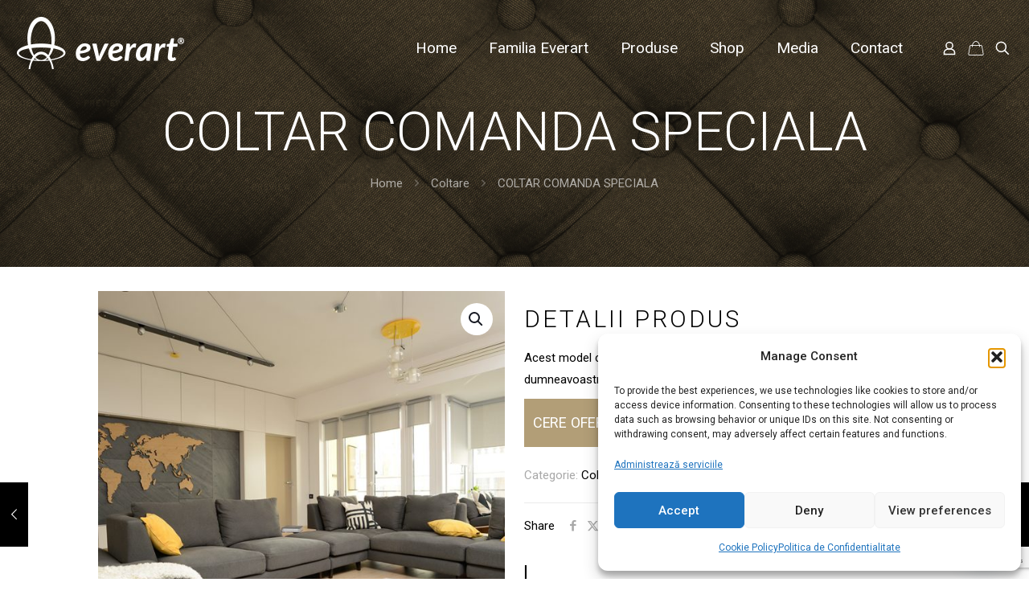

--- FILE ---
content_type: text/html; charset=utf-8
request_url: https://www.google.com/recaptcha/api2/anchor?ar=1&k=6LfgOxMaAAAAAGqUMIzn8QwHDJkXZmh5T42IgW7c&co=aHR0cHM6Ly93d3cuZXZlcmFydC5ybzo0NDM.&hl=en&v=PoyoqOPhxBO7pBk68S4YbpHZ&size=invisible&anchor-ms=20000&execute-ms=30000&cb=5nlznsidv1yo
body_size: 48720
content:
<!DOCTYPE HTML><html dir="ltr" lang="en"><head><meta http-equiv="Content-Type" content="text/html; charset=UTF-8">
<meta http-equiv="X-UA-Compatible" content="IE=edge">
<title>reCAPTCHA</title>
<style type="text/css">
/* cyrillic-ext */
@font-face {
  font-family: 'Roboto';
  font-style: normal;
  font-weight: 400;
  font-stretch: 100%;
  src: url(//fonts.gstatic.com/s/roboto/v48/KFO7CnqEu92Fr1ME7kSn66aGLdTylUAMa3GUBHMdazTgWw.woff2) format('woff2');
  unicode-range: U+0460-052F, U+1C80-1C8A, U+20B4, U+2DE0-2DFF, U+A640-A69F, U+FE2E-FE2F;
}
/* cyrillic */
@font-face {
  font-family: 'Roboto';
  font-style: normal;
  font-weight: 400;
  font-stretch: 100%;
  src: url(//fonts.gstatic.com/s/roboto/v48/KFO7CnqEu92Fr1ME7kSn66aGLdTylUAMa3iUBHMdazTgWw.woff2) format('woff2');
  unicode-range: U+0301, U+0400-045F, U+0490-0491, U+04B0-04B1, U+2116;
}
/* greek-ext */
@font-face {
  font-family: 'Roboto';
  font-style: normal;
  font-weight: 400;
  font-stretch: 100%;
  src: url(//fonts.gstatic.com/s/roboto/v48/KFO7CnqEu92Fr1ME7kSn66aGLdTylUAMa3CUBHMdazTgWw.woff2) format('woff2');
  unicode-range: U+1F00-1FFF;
}
/* greek */
@font-face {
  font-family: 'Roboto';
  font-style: normal;
  font-weight: 400;
  font-stretch: 100%;
  src: url(//fonts.gstatic.com/s/roboto/v48/KFO7CnqEu92Fr1ME7kSn66aGLdTylUAMa3-UBHMdazTgWw.woff2) format('woff2');
  unicode-range: U+0370-0377, U+037A-037F, U+0384-038A, U+038C, U+038E-03A1, U+03A3-03FF;
}
/* math */
@font-face {
  font-family: 'Roboto';
  font-style: normal;
  font-weight: 400;
  font-stretch: 100%;
  src: url(//fonts.gstatic.com/s/roboto/v48/KFO7CnqEu92Fr1ME7kSn66aGLdTylUAMawCUBHMdazTgWw.woff2) format('woff2');
  unicode-range: U+0302-0303, U+0305, U+0307-0308, U+0310, U+0312, U+0315, U+031A, U+0326-0327, U+032C, U+032F-0330, U+0332-0333, U+0338, U+033A, U+0346, U+034D, U+0391-03A1, U+03A3-03A9, U+03B1-03C9, U+03D1, U+03D5-03D6, U+03F0-03F1, U+03F4-03F5, U+2016-2017, U+2034-2038, U+203C, U+2040, U+2043, U+2047, U+2050, U+2057, U+205F, U+2070-2071, U+2074-208E, U+2090-209C, U+20D0-20DC, U+20E1, U+20E5-20EF, U+2100-2112, U+2114-2115, U+2117-2121, U+2123-214F, U+2190, U+2192, U+2194-21AE, U+21B0-21E5, U+21F1-21F2, U+21F4-2211, U+2213-2214, U+2216-22FF, U+2308-230B, U+2310, U+2319, U+231C-2321, U+2336-237A, U+237C, U+2395, U+239B-23B7, U+23D0, U+23DC-23E1, U+2474-2475, U+25AF, U+25B3, U+25B7, U+25BD, U+25C1, U+25CA, U+25CC, U+25FB, U+266D-266F, U+27C0-27FF, U+2900-2AFF, U+2B0E-2B11, U+2B30-2B4C, U+2BFE, U+3030, U+FF5B, U+FF5D, U+1D400-1D7FF, U+1EE00-1EEFF;
}
/* symbols */
@font-face {
  font-family: 'Roboto';
  font-style: normal;
  font-weight: 400;
  font-stretch: 100%;
  src: url(//fonts.gstatic.com/s/roboto/v48/KFO7CnqEu92Fr1ME7kSn66aGLdTylUAMaxKUBHMdazTgWw.woff2) format('woff2');
  unicode-range: U+0001-000C, U+000E-001F, U+007F-009F, U+20DD-20E0, U+20E2-20E4, U+2150-218F, U+2190, U+2192, U+2194-2199, U+21AF, U+21E6-21F0, U+21F3, U+2218-2219, U+2299, U+22C4-22C6, U+2300-243F, U+2440-244A, U+2460-24FF, U+25A0-27BF, U+2800-28FF, U+2921-2922, U+2981, U+29BF, U+29EB, U+2B00-2BFF, U+4DC0-4DFF, U+FFF9-FFFB, U+10140-1018E, U+10190-1019C, U+101A0, U+101D0-101FD, U+102E0-102FB, U+10E60-10E7E, U+1D2C0-1D2D3, U+1D2E0-1D37F, U+1F000-1F0FF, U+1F100-1F1AD, U+1F1E6-1F1FF, U+1F30D-1F30F, U+1F315, U+1F31C, U+1F31E, U+1F320-1F32C, U+1F336, U+1F378, U+1F37D, U+1F382, U+1F393-1F39F, U+1F3A7-1F3A8, U+1F3AC-1F3AF, U+1F3C2, U+1F3C4-1F3C6, U+1F3CA-1F3CE, U+1F3D4-1F3E0, U+1F3ED, U+1F3F1-1F3F3, U+1F3F5-1F3F7, U+1F408, U+1F415, U+1F41F, U+1F426, U+1F43F, U+1F441-1F442, U+1F444, U+1F446-1F449, U+1F44C-1F44E, U+1F453, U+1F46A, U+1F47D, U+1F4A3, U+1F4B0, U+1F4B3, U+1F4B9, U+1F4BB, U+1F4BF, U+1F4C8-1F4CB, U+1F4D6, U+1F4DA, U+1F4DF, U+1F4E3-1F4E6, U+1F4EA-1F4ED, U+1F4F7, U+1F4F9-1F4FB, U+1F4FD-1F4FE, U+1F503, U+1F507-1F50B, U+1F50D, U+1F512-1F513, U+1F53E-1F54A, U+1F54F-1F5FA, U+1F610, U+1F650-1F67F, U+1F687, U+1F68D, U+1F691, U+1F694, U+1F698, U+1F6AD, U+1F6B2, U+1F6B9-1F6BA, U+1F6BC, U+1F6C6-1F6CF, U+1F6D3-1F6D7, U+1F6E0-1F6EA, U+1F6F0-1F6F3, U+1F6F7-1F6FC, U+1F700-1F7FF, U+1F800-1F80B, U+1F810-1F847, U+1F850-1F859, U+1F860-1F887, U+1F890-1F8AD, U+1F8B0-1F8BB, U+1F8C0-1F8C1, U+1F900-1F90B, U+1F93B, U+1F946, U+1F984, U+1F996, U+1F9E9, U+1FA00-1FA6F, U+1FA70-1FA7C, U+1FA80-1FA89, U+1FA8F-1FAC6, U+1FACE-1FADC, U+1FADF-1FAE9, U+1FAF0-1FAF8, U+1FB00-1FBFF;
}
/* vietnamese */
@font-face {
  font-family: 'Roboto';
  font-style: normal;
  font-weight: 400;
  font-stretch: 100%;
  src: url(//fonts.gstatic.com/s/roboto/v48/KFO7CnqEu92Fr1ME7kSn66aGLdTylUAMa3OUBHMdazTgWw.woff2) format('woff2');
  unicode-range: U+0102-0103, U+0110-0111, U+0128-0129, U+0168-0169, U+01A0-01A1, U+01AF-01B0, U+0300-0301, U+0303-0304, U+0308-0309, U+0323, U+0329, U+1EA0-1EF9, U+20AB;
}
/* latin-ext */
@font-face {
  font-family: 'Roboto';
  font-style: normal;
  font-weight: 400;
  font-stretch: 100%;
  src: url(//fonts.gstatic.com/s/roboto/v48/KFO7CnqEu92Fr1ME7kSn66aGLdTylUAMa3KUBHMdazTgWw.woff2) format('woff2');
  unicode-range: U+0100-02BA, U+02BD-02C5, U+02C7-02CC, U+02CE-02D7, U+02DD-02FF, U+0304, U+0308, U+0329, U+1D00-1DBF, U+1E00-1E9F, U+1EF2-1EFF, U+2020, U+20A0-20AB, U+20AD-20C0, U+2113, U+2C60-2C7F, U+A720-A7FF;
}
/* latin */
@font-face {
  font-family: 'Roboto';
  font-style: normal;
  font-weight: 400;
  font-stretch: 100%;
  src: url(//fonts.gstatic.com/s/roboto/v48/KFO7CnqEu92Fr1ME7kSn66aGLdTylUAMa3yUBHMdazQ.woff2) format('woff2');
  unicode-range: U+0000-00FF, U+0131, U+0152-0153, U+02BB-02BC, U+02C6, U+02DA, U+02DC, U+0304, U+0308, U+0329, U+2000-206F, U+20AC, U+2122, U+2191, U+2193, U+2212, U+2215, U+FEFF, U+FFFD;
}
/* cyrillic-ext */
@font-face {
  font-family: 'Roboto';
  font-style: normal;
  font-weight: 500;
  font-stretch: 100%;
  src: url(//fonts.gstatic.com/s/roboto/v48/KFO7CnqEu92Fr1ME7kSn66aGLdTylUAMa3GUBHMdazTgWw.woff2) format('woff2');
  unicode-range: U+0460-052F, U+1C80-1C8A, U+20B4, U+2DE0-2DFF, U+A640-A69F, U+FE2E-FE2F;
}
/* cyrillic */
@font-face {
  font-family: 'Roboto';
  font-style: normal;
  font-weight: 500;
  font-stretch: 100%;
  src: url(//fonts.gstatic.com/s/roboto/v48/KFO7CnqEu92Fr1ME7kSn66aGLdTylUAMa3iUBHMdazTgWw.woff2) format('woff2');
  unicode-range: U+0301, U+0400-045F, U+0490-0491, U+04B0-04B1, U+2116;
}
/* greek-ext */
@font-face {
  font-family: 'Roboto';
  font-style: normal;
  font-weight: 500;
  font-stretch: 100%;
  src: url(//fonts.gstatic.com/s/roboto/v48/KFO7CnqEu92Fr1ME7kSn66aGLdTylUAMa3CUBHMdazTgWw.woff2) format('woff2');
  unicode-range: U+1F00-1FFF;
}
/* greek */
@font-face {
  font-family: 'Roboto';
  font-style: normal;
  font-weight: 500;
  font-stretch: 100%;
  src: url(//fonts.gstatic.com/s/roboto/v48/KFO7CnqEu92Fr1ME7kSn66aGLdTylUAMa3-UBHMdazTgWw.woff2) format('woff2');
  unicode-range: U+0370-0377, U+037A-037F, U+0384-038A, U+038C, U+038E-03A1, U+03A3-03FF;
}
/* math */
@font-face {
  font-family: 'Roboto';
  font-style: normal;
  font-weight: 500;
  font-stretch: 100%;
  src: url(//fonts.gstatic.com/s/roboto/v48/KFO7CnqEu92Fr1ME7kSn66aGLdTylUAMawCUBHMdazTgWw.woff2) format('woff2');
  unicode-range: U+0302-0303, U+0305, U+0307-0308, U+0310, U+0312, U+0315, U+031A, U+0326-0327, U+032C, U+032F-0330, U+0332-0333, U+0338, U+033A, U+0346, U+034D, U+0391-03A1, U+03A3-03A9, U+03B1-03C9, U+03D1, U+03D5-03D6, U+03F0-03F1, U+03F4-03F5, U+2016-2017, U+2034-2038, U+203C, U+2040, U+2043, U+2047, U+2050, U+2057, U+205F, U+2070-2071, U+2074-208E, U+2090-209C, U+20D0-20DC, U+20E1, U+20E5-20EF, U+2100-2112, U+2114-2115, U+2117-2121, U+2123-214F, U+2190, U+2192, U+2194-21AE, U+21B0-21E5, U+21F1-21F2, U+21F4-2211, U+2213-2214, U+2216-22FF, U+2308-230B, U+2310, U+2319, U+231C-2321, U+2336-237A, U+237C, U+2395, U+239B-23B7, U+23D0, U+23DC-23E1, U+2474-2475, U+25AF, U+25B3, U+25B7, U+25BD, U+25C1, U+25CA, U+25CC, U+25FB, U+266D-266F, U+27C0-27FF, U+2900-2AFF, U+2B0E-2B11, U+2B30-2B4C, U+2BFE, U+3030, U+FF5B, U+FF5D, U+1D400-1D7FF, U+1EE00-1EEFF;
}
/* symbols */
@font-face {
  font-family: 'Roboto';
  font-style: normal;
  font-weight: 500;
  font-stretch: 100%;
  src: url(//fonts.gstatic.com/s/roboto/v48/KFO7CnqEu92Fr1ME7kSn66aGLdTylUAMaxKUBHMdazTgWw.woff2) format('woff2');
  unicode-range: U+0001-000C, U+000E-001F, U+007F-009F, U+20DD-20E0, U+20E2-20E4, U+2150-218F, U+2190, U+2192, U+2194-2199, U+21AF, U+21E6-21F0, U+21F3, U+2218-2219, U+2299, U+22C4-22C6, U+2300-243F, U+2440-244A, U+2460-24FF, U+25A0-27BF, U+2800-28FF, U+2921-2922, U+2981, U+29BF, U+29EB, U+2B00-2BFF, U+4DC0-4DFF, U+FFF9-FFFB, U+10140-1018E, U+10190-1019C, U+101A0, U+101D0-101FD, U+102E0-102FB, U+10E60-10E7E, U+1D2C0-1D2D3, U+1D2E0-1D37F, U+1F000-1F0FF, U+1F100-1F1AD, U+1F1E6-1F1FF, U+1F30D-1F30F, U+1F315, U+1F31C, U+1F31E, U+1F320-1F32C, U+1F336, U+1F378, U+1F37D, U+1F382, U+1F393-1F39F, U+1F3A7-1F3A8, U+1F3AC-1F3AF, U+1F3C2, U+1F3C4-1F3C6, U+1F3CA-1F3CE, U+1F3D4-1F3E0, U+1F3ED, U+1F3F1-1F3F3, U+1F3F5-1F3F7, U+1F408, U+1F415, U+1F41F, U+1F426, U+1F43F, U+1F441-1F442, U+1F444, U+1F446-1F449, U+1F44C-1F44E, U+1F453, U+1F46A, U+1F47D, U+1F4A3, U+1F4B0, U+1F4B3, U+1F4B9, U+1F4BB, U+1F4BF, U+1F4C8-1F4CB, U+1F4D6, U+1F4DA, U+1F4DF, U+1F4E3-1F4E6, U+1F4EA-1F4ED, U+1F4F7, U+1F4F9-1F4FB, U+1F4FD-1F4FE, U+1F503, U+1F507-1F50B, U+1F50D, U+1F512-1F513, U+1F53E-1F54A, U+1F54F-1F5FA, U+1F610, U+1F650-1F67F, U+1F687, U+1F68D, U+1F691, U+1F694, U+1F698, U+1F6AD, U+1F6B2, U+1F6B9-1F6BA, U+1F6BC, U+1F6C6-1F6CF, U+1F6D3-1F6D7, U+1F6E0-1F6EA, U+1F6F0-1F6F3, U+1F6F7-1F6FC, U+1F700-1F7FF, U+1F800-1F80B, U+1F810-1F847, U+1F850-1F859, U+1F860-1F887, U+1F890-1F8AD, U+1F8B0-1F8BB, U+1F8C0-1F8C1, U+1F900-1F90B, U+1F93B, U+1F946, U+1F984, U+1F996, U+1F9E9, U+1FA00-1FA6F, U+1FA70-1FA7C, U+1FA80-1FA89, U+1FA8F-1FAC6, U+1FACE-1FADC, U+1FADF-1FAE9, U+1FAF0-1FAF8, U+1FB00-1FBFF;
}
/* vietnamese */
@font-face {
  font-family: 'Roboto';
  font-style: normal;
  font-weight: 500;
  font-stretch: 100%;
  src: url(//fonts.gstatic.com/s/roboto/v48/KFO7CnqEu92Fr1ME7kSn66aGLdTylUAMa3OUBHMdazTgWw.woff2) format('woff2');
  unicode-range: U+0102-0103, U+0110-0111, U+0128-0129, U+0168-0169, U+01A0-01A1, U+01AF-01B0, U+0300-0301, U+0303-0304, U+0308-0309, U+0323, U+0329, U+1EA0-1EF9, U+20AB;
}
/* latin-ext */
@font-face {
  font-family: 'Roboto';
  font-style: normal;
  font-weight: 500;
  font-stretch: 100%;
  src: url(//fonts.gstatic.com/s/roboto/v48/KFO7CnqEu92Fr1ME7kSn66aGLdTylUAMa3KUBHMdazTgWw.woff2) format('woff2');
  unicode-range: U+0100-02BA, U+02BD-02C5, U+02C7-02CC, U+02CE-02D7, U+02DD-02FF, U+0304, U+0308, U+0329, U+1D00-1DBF, U+1E00-1E9F, U+1EF2-1EFF, U+2020, U+20A0-20AB, U+20AD-20C0, U+2113, U+2C60-2C7F, U+A720-A7FF;
}
/* latin */
@font-face {
  font-family: 'Roboto';
  font-style: normal;
  font-weight: 500;
  font-stretch: 100%;
  src: url(//fonts.gstatic.com/s/roboto/v48/KFO7CnqEu92Fr1ME7kSn66aGLdTylUAMa3yUBHMdazQ.woff2) format('woff2');
  unicode-range: U+0000-00FF, U+0131, U+0152-0153, U+02BB-02BC, U+02C6, U+02DA, U+02DC, U+0304, U+0308, U+0329, U+2000-206F, U+20AC, U+2122, U+2191, U+2193, U+2212, U+2215, U+FEFF, U+FFFD;
}
/* cyrillic-ext */
@font-face {
  font-family: 'Roboto';
  font-style: normal;
  font-weight: 900;
  font-stretch: 100%;
  src: url(//fonts.gstatic.com/s/roboto/v48/KFO7CnqEu92Fr1ME7kSn66aGLdTylUAMa3GUBHMdazTgWw.woff2) format('woff2');
  unicode-range: U+0460-052F, U+1C80-1C8A, U+20B4, U+2DE0-2DFF, U+A640-A69F, U+FE2E-FE2F;
}
/* cyrillic */
@font-face {
  font-family: 'Roboto';
  font-style: normal;
  font-weight: 900;
  font-stretch: 100%;
  src: url(//fonts.gstatic.com/s/roboto/v48/KFO7CnqEu92Fr1ME7kSn66aGLdTylUAMa3iUBHMdazTgWw.woff2) format('woff2');
  unicode-range: U+0301, U+0400-045F, U+0490-0491, U+04B0-04B1, U+2116;
}
/* greek-ext */
@font-face {
  font-family: 'Roboto';
  font-style: normal;
  font-weight: 900;
  font-stretch: 100%;
  src: url(//fonts.gstatic.com/s/roboto/v48/KFO7CnqEu92Fr1ME7kSn66aGLdTylUAMa3CUBHMdazTgWw.woff2) format('woff2');
  unicode-range: U+1F00-1FFF;
}
/* greek */
@font-face {
  font-family: 'Roboto';
  font-style: normal;
  font-weight: 900;
  font-stretch: 100%;
  src: url(//fonts.gstatic.com/s/roboto/v48/KFO7CnqEu92Fr1ME7kSn66aGLdTylUAMa3-UBHMdazTgWw.woff2) format('woff2');
  unicode-range: U+0370-0377, U+037A-037F, U+0384-038A, U+038C, U+038E-03A1, U+03A3-03FF;
}
/* math */
@font-face {
  font-family: 'Roboto';
  font-style: normal;
  font-weight: 900;
  font-stretch: 100%;
  src: url(//fonts.gstatic.com/s/roboto/v48/KFO7CnqEu92Fr1ME7kSn66aGLdTylUAMawCUBHMdazTgWw.woff2) format('woff2');
  unicode-range: U+0302-0303, U+0305, U+0307-0308, U+0310, U+0312, U+0315, U+031A, U+0326-0327, U+032C, U+032F-0330, U+0332-0333, U+0338, U+033A, U+0346, U+034D, U+0391-03A1, U+03A3-03A9, U+03B1-03C9, U+03D1, U+03D5-03D6, U+03F0-03F1, U+03F4-03F5, U+2016-2017, U+2034-2038, U+203C, U+2040, U+2043, U+2047, U+2050, U+2057, U+205F, U+2070-2071, U+2074-208E, U+2090-209C, U+20D0-20DC, U+20E1, U+20E5-20EF, U+2100-2112, U+2114-2115, U+2117-2121, U+2123-214F, U+2190, U+2192, U+2194-21AE, U+21B0-21E5, U+21F1-21F2, U+21F4-2211, U+2213-2214, U+2216-22FF, U+2308-230B, U+2310, U+2319, U+231C-2321, U+2336-237A, U+237C, U+2395, U+239B-23B7, U+23D0, U+23DC-23E1, U+2474-2475, U+25AF, U+25B3, U+25B7, U+25BD, U+25C1, U+25CA, U+25CC, U+25FB, U+266D-266F, U+27C0-27FF, U+2900-2AFF, U+2B0E-2B11, U+2B30-2B4C, U+2BFE, U+3030, U+FF5B, U+FF5D, U+1D400-1D7FF, U+1EE00-1EEFF;
}
/* symbols */
@font-face {
  font-family: 'Roboto';
  font-style: normal;
  font-weight: 900;
  font-stretch: 100%;
  src: url(//fonts.gstatic.com/s/roboto/v48/KFO7CnqEu92Fr1ME7kSn66aGLdTylUAMaxKUBHMdazTgWw.woff2) format('woff2');
  unicode-range: U+0001-000C, U+000E-001F, U+007F-009F, U+20DD-20E0, U+20E2-20E4, U+2150-218F, U+2190, U+2192, U+2194-2199, U+21AF, U+21E6-21F0, U+21F3, U+2218-2219, U+2299, U+22C4-22C6, U+2300-243F, U+2440-244A, U+2460-24FF, U+25A0-27BF, U+2800-28FF, U+2921-2922, U+2981, U+29BF, U+29EB, U+2B00-2BFF, U+4DC0-4DFF, U+FFF9-FFFB, U+10140-1018E, U+10190-1019C, U+101A0, U+101D0-101FD, U+102E0-102FB, U+10E60-10E7E, U+1D2C0-1D2D3, U+1D2E0-1D37F, U+1F000-1F0FF, U+1F100-1F1AD, U+1F1E6-1F1FF, U+1F30D-1F30F, U+1F315, U+1F31C, U+1F31E, U+1F320-1F32C, U+1F336, U+1F378, U+1F37D, U+1F382, U+1F393-1F39F, U+1F3A7-1F3A8, U+1F3AC-1F3AF, U+1F3C2, U+1F3C4-1F3C6, U+1F3CA-1F3CE, U+1F3D4-1F3E0, U+1F3ED, U+1F3F1-1F3F3, U+1F3F5-1F3F7, U+1F408, U+1F415, U+1F41F, U+1F426, U+1F43F, U+1F441-1F442, U+1F444, U+1F446-1F449, U+1F44C-1F44E, U+1F453, U+1F46A, U+1F47D, U+1F4A3, U+1F4B0, U+1F4B3, U+1F4B9, U+1F4BB, U+1F4BF, U+1F4C8-1F4CB, U+1F4D6, U+1F4DA, U+1F4DF, U+1F4E3-1F4E6, U+1F4EA-1F4ED, U+1F4F7, U+1F4F9-1F4FB, U+1F4FD-1F4FE, U+1F503, U+1F507-1F50B, U+1F50D, U+1F512-1F513, U+1F53E-1F54A, U+1F54F-1F5FA, U+1F610, U+1F650-1F67F, U+1F687, U+1F68D, U+1F691, U+1F694, U+1F698, U+1F6AD, U+1F6B2, U+1F6B9-1F6BA, U+1F6BC, U+1F6C6-1F6CF, U+1F6D3-1F6D7, U+1F6E0-1F6EA, U+1F6F0-1F6F3, U+1F6F7-1F6FC, U+1F700-1F7FF, U+1F800-1F80B, U+1F810-1F847, U+1F850-1F859, U+1F860-1F887, U+1F890-1F8AD, U+1F8B0-1F8BB, U+1F8C0-1F8C1, U+1F900-1F90B, U+1F93B, U+1F946, U+1F984, U+1F996, U+1F9E9, U+1FA00-1FA6F, U+1FA70-1FA7C, U+1FA80-1FA89, U+1FA8F-1FAC6, U+1FACE-1FADC, U+1FADF-1FAE9, U+1FAF0-1FAF8, U+1FB00-1FBFF;
}
/* vietnamese */
@font-face {
  font-family: 'Roboto';
  font-style: normal;
  font-weight: 900;
  font-stretch: 100%;
  src: url(//fonts.gstatic.com/s/roboto/v48/KFO7CnqEu92Fr1ME7kSn66aGLdTylUAMa3OUBHMdazTgWw.woff2) format('woff2');
  unicode-range: U+0102-0103, U+0110-0111, U+0128-0129, U+0168-0169, U+01A0-01A1, U+01AF-01B0, U+0300-0301, U+0303-0304, U+0308-0309, U+0323, U+0329, U+1EA0-1EF9, U+20AB;
}
/* latin-ext */
@font-face {
  font-family: 'Roboto';
  font-style: normal;
  font-weight: 900;
  font-stretch: 100%;
  src: url(//fonts.gstatic.com/s/roboto/v48/KFO7CnqEu92Fr1ME7kSn66aGLdTylUAMa3KUBHMdazTgWw.woff2) format('woff2');
  unicode-range: U+0100-02BA, U+02BD-02C5, U+02C7-02CC, U+02CE-02D7, U+02DD-02FF, U+0304, U+0308, U+0329, U+1D00-1DBF, U+1E00-1E9F, U+1EF2-1EFF, U+2020, U+20A0-20AB, U+20AD-20C0, U+2113, U+2C60-2C7F, U+A720-A7FF;
}
/* latin */
@font-face {
  font-family: 'Roboto';
  font-style: normal;
  font-weight: 900;
  font-stretch: 100%;
  src: url(//fonts.gstatic.com/s/roboto/v48/KFO7CnqEu92Fr1ME7kSn66aGLdTylUAMa3yUBHMdazQ.woff2) format('woff2');
  unicode-range: U+0000-00FF, U+0131, U+0152-0153, U+02BB-02BC, U+02C6, U+02DA, U+02DC, U+0304, U+0308, U+0329, U+2000-206F, U+20AC, U+2122, U+2191, U+2193, U+2212, U+2215, U+FEFF, U+FFFD;
}

</style>
<link rel="stylesheet" type="text/css" href="https://www.gstatic.com/recaptcha/releases/PoyoqOPhxBO7pBk68S4YbpHZ/styles__ltr.css">
<script nonce="PSX8qPo7YnEr1JrJY6Dt9w" type="text/javascript">window['__recaptcha_api'] = 'https://www.google.com/recaptcha/api2/';</script>
<script type="text/javascript" src="https://www.gstatic.com/recaptcha/releases/PoyoqOPhxBO7pBk68S4YbpHZ/recaptcha__en.js" nonce="PSX8qPo7YnEr1JrJY6Dt9w">
      
    </script></head>
<body><div id="rc-anchor-alert" class="rc-anchor-alert"></div>
<input type="hidden" id="recaptcha-token" value="[base64]">
<script type="text/javascript" nonce="PSX8qPo7YnEr1JrJY6Dt9w">
      recaptcha.anchor.Main.init("[\x22ainput\x22,[\x22bgdata\x22,\x22\x22,\[base64]/[base64]/UltIKytdPWE6KGE8MjA0OD9SW0grK109YT4+NnwxOTI6KChhJjY0NTEyKT09NTUyOTYmJnErMTxoLmxlbmd0aCYmKGguY2hhckNvZGVBdChxKzEpJjY0NTEyKT09NTYzMjA/[base64]/MjU1OlI/[base64]/[base64]/[base64]/[base64]/[base64]/[base64]/[base64]/[base64]/[base64]/[base64]\x22,\[base64]\\u003d\\u003d\x22,\x22HTfCssO9w5lawrnCjW8/ZRTCkWPDjMKmw4zCpcKlGMKNw6pwFMOnw5bCkcO8SS/[base64]/w5Mww4zCoHDCt8O1wr/ClkERwq7ChXsXw77CtDs/Lg/CnH7DscKew7syw47CiMO3w6fDrsKZw61nTxQHPsKBCmosw53Cv8OYK8OHB8OSBMK7w47CtTQvGsOabcO4wqRmw5rDkxXDgxLDtMKAw7/CmmNWO8KTH3pKPQzCtMOLwqcGw7LCvsKzLnTCgRcTG8OWw6ZQw6ghwrZqwqvDlcKGYV7DtMK4wrrCv3fCksKpf8Oowqxgw4LDnGvCuMKsAMKFSnd9DsKSwq/DiFBAccKCe8OFwp9AWcO6HAYhPsOAGsOFw4HDpilcPWMOw6nDicKyVULCosKyw4fDqhTCjlDDkQTCuzwqwonCicK+w4fDoyI+FGNzwoJoaMK1wrgSwr3DhjDDkAPDmlBZWgTCksKxw4TDn8O/SiDDkXzCh3XDqwTCjcK8SsKYFMO9woVMFcKMw6pRKsKYwoAKRsOWw6RveV5VXUDCncOXKDbDkQ/DuG7DtS3DnXpDAcKwajIDw43Dn8Kmw6VxwrRVT8OKbi/Djz/CosKcw4BbFHbDusO4wp4Hd8ORwpPDoMKTVcOIw4/CjBAfwonDo39RGsOpwpnDhMOcFMKuLMOuw5YbYcKtw7ZlVMOawqLDsznCl8KoOlvCo8KEZsOSGsO1w7PDhMOuQizDv8OVwofCtMOYSsKswrTDuMO0w6FBwqQLJS02w65qbXMRci/Dmk/DjMOpMMKuZsOXwosjMsORIsKmw6wwwo/CucKUw5HDiyjDh8OoZsKaYy1HSB3DscOyNcOiw5jDusKjwqNnw7bDlj4fXVDChBdBbnI1Eggyw7E/[base64]/[base64]/[base64]/DmMOsI8KsPDTCh8OfwpLDmTHCiMKTUB8cw7N9awnCu1I7woBSDsKywqpGI8OVUxvCl0x7wosPw4LDvk9awqp7IMOqdFnClBjCm0h4HlVqwoFnwrbCh29RwqB7w4lNdw3CmsO+MsODwrXCkGYRSSpEKjHDucO+w7jDrcKaw4JpTsOUR1RewrbDoR54w6rDj8KrOz/[base64]/CnMOsw5bCpcKawqJCFMKdwqvDgijCoMKGRCkJwonCu2cpPMOtwrcQw44gb8KpTitqf2ZJw5hHwoXCggopw7/CisKDLGrDncKGw7XDp8OEwqfCr8KZwpp0wrRew7rDv0tewqXDtn8cw7jCiMKdwqptw57CkBEgw7DCv3nCgcOOwqAuw5AYdcOeLw05wrDDqx3CnHXDmRvDkVLCvcKfAnJ0wolZw6fCqRvCsMO2w7UAwrBNOsOHwrHDkMKbwo/Cjx8uwonDgMO5C0Q1wpDCs2J4M1F9w7rCjFYJPmjClGLCsmLCgcKmwo/Dq3PDo1PDjcKUOnt7wpfDkMK1woPDvcORKsKVw7IHDh3CggwJwqnDqXcEDcKRa8KRCRvCncOdC8OkXsKvwplZw4rCkQTCrsKBecK2ZsOpwoA8KcOow4J2wrTDosO8U0MnXcKgw7oncMKieETDhcO+wqoXTcOyw4fDhjzDtwQwwpkvwq1RWcKtXsKpAy/DtV1Sd8KFwrHDv8KBw7bDtMObw5nCnDLCjkLDncKdwp/CusOYw5PDhRbDgMKXO8KqalzDucOlwq3CtsOhw5HCj8Kcwp0ZbcK0wplPUS4Kwq8uwoQhUMK7wofDmVLDlMKfw7LDjsOHHFxIwpE+wrTCssKjwoFtFsKwLljDhMORwofCgsO/wqLCiHLDnSfCtsOww6/DqcKewqcdw7ZYAMOCw4QXwoRJGMORwphBA8Knw7tbN8KGwpVzwrs3w63ClVnDrxzCnzbCrsK6BMKyw7N6worDksORD8O6JDBXCsK0fEp2bMOvBcKRSsO5CsOTwoTDj0HDpsKJw6LCqgfDigYFWBPCiykUw5Auw44VwpnCqSzDuhPCusKxOcOxw65swo/DtcKdw7PDpGZiTMKyJsKHw5LCoMO/OzU3Jn3CoV4Lwo/[base64]/[base64]/CiF3DvMOzwpNowpTCscKdbsKCwqwpVsO6w5TCtEALHMKgw7k1w5New4TDpcKHwpg9HcKLe8OlworCiADDiXHCkScjdTkBRELDhcKvQ8OEAUZmDGLDsg5ECDM/w6AUfE3CtC0TIw3Coy51wpQqwoV/[base64]/wqLCngrDg21Ww6lDSMO7LU9XwqvCgcKTw6jDksKPw43DiV9JLcKsw5HCsMKHD3wnw73DqEQQw7TCnEMTw7vDusOCV3vDh1TDksOLEEZzw5HDqcOuw7kmw4nCnMONwoRjw7XCiMK7ClNAXAFQJsKGw7rDqX45wqQOBQjDncOxfsO7TsO5RSJiwqLDlBFwwrrCkC/Di8OGw7RzRMOawqBfR8K4dMOVw6Mtw4TDgMKlHhXDjMKrwq7DiMOQwpTCpMKCUxsiw7s+eEjDqMKqwpfCocOuw67CqsOXwpDClhPCnBsWw63Do8KKJSdgaR7DtzZcwpjCvsKow5jDvyrCmsOow4Vnw6/DlcKlw6QWJcOMwqjCmRTDqBrDsEBCbh7ChG0dVXU/wpVkLsKzAXFaWw/Ch8Kcw6Mow4Zyw67Djz7DrHfDqsK6wprCs8KWwqg1XsOcUcKuMm5+T8Kww6vDq2RtbFjCjsKhAkbDtMKLwqc/woXCsBHDlivCum7CiQrCucOMF8OhWMOTEMOzD8K/Pl8Ew6tTwqNxX8OuDcOaICl7wo3CksKfwqHDpSNqw6law6LCu8KxwocvSsOzw7TCmzvCjkDChMKxw6swbcKIwr45wqvDp8KywqjCjlDClxcBFMO+wptCV8KZEcKOSDt1WUxhw5PDp8KEEnkcY8K8wr0xw41jw5cKORhzaAsoNMKIVsOpwrXDt8KDwo3Csz/DlMOcEcKdHMKuOsK2w4LDnMKLw6PCvzTDixEkOll0f3nDocOvd8OTLMKxJMKew4kSJnlAck3Cg0XCiXNUwojDiGQ9ccKpwozClMKOw4dRwoZawrrDs8OIwqPCucOcbMOOw7/Do8KJwrgvZ2vCm8O3w7zDvMOENmfDn8OlwrfDpsKQLTbDqzEiwol1YcKpwr3CgX9dw4s7BcOqU2N5SlVfwqLDom4VHMOXUMKVDH4ecDlQa8OqwrPDn8KZesOVPBJyKUfCjhosSTXCqMK9wo/[base64]/DsMOgHibDojwMwqDDlx1neCvDjMOqw5kCw4DDuSdsPsKFw4pDwrfDsMKAwr/Drzsqw4zCo8Kwwo5ewpZ4X8OIw5/CtcK+F8OzCMK8wovDvsKww6tpwofCisKDwolic8KpacOnGMO+w7TCmkbCrsOfLBHDjVHCrHcewoPCi8O0BsO6wog1w5g0PwQjwpADA8KDw48PI1QpwoIewqrDjUjCmsKKF2waw4LCqS1LecOtwq/CqsOrwrvCuU7DmMKeWRRewrbDlnYjMsOpwqdDwovCucKswr1iw4l0wpLCr0RGdxLCisOgKlZWw6/ChsKNIDxQwobCs2TCrBsBFD7ClHMaHzbCpy/CpARROk/CgcO7w67CvU3CvXcgHMOjw5EUM8OcwpUKw7/CmsKaFBZGwrzCg2vCmgjDqHvCiBkEXMOdKsOlwqohw5rDoCBzw67CgMKfw4PClgnChAlqIhPDhcKlw7gEYGFWFcOaw4TDjiLClzlDYlrDtMOdw6zDl8OIBsO1wrTCmQt9woNkaH1wOH7DscK1Q8OdwrkHwrfChFLCgk3DtUsLZMKkbSoSN0EiXsKVHcKhwo3CqC/DmcKtw55kw5XDhQzDvMKIUsKLDsKVDX1CdW4zw785MU3Cq8KxDG8Ow47DoV4fSMOVUVfDiw7DiHc1KMOHYy3DgMOmwqnChlE/wobDhxZcEMOBDHMyRXrCjsKjwqBEURnDvsOZwprCk8KHw7grwo3CuMKCw7DCi27DnMKiw7DDmhfCtsK1w7DDpsOnHFjDp8OoFsObwr5oecKtDsOrPcKVM2hSwrZ5d8O0FEjDrzjDhlvCrcOEezXCqAHCqcOIwq/CmlrCncOHwpw8EEAHwoZ5w58YwqTCl8Kxe8K/JMK9KQ7Cu8KGVsOBUz9nwqfDmcK3woXDjsKYw6XDhcKEw6FMwqzCqcOHeMOrMMOWw7BowrUqwqwpUzfDlsOyNMO1wos6wr5JwpsLAxNuw6h6w6xhEMO7Pn5Ewp7DucObw6LDo8OqNjHCvQnCtQ3CgG3DosK2ZcOuIwTCiMO0P8Ksw6FnTAfDjQzDgDTDtilGwp/CoTwUwrXCqMOdwqBbwr5DD13DtMKNwoQsAFdYVMK5wqnDvMKjOcOHPsOvwp5ubcOUwpDDrcKCPUdEw7LCk35+LEsjwrjCocKPA8KyKRfCkQtlwo5XHmPCiMOkw5xZS2MeMMO2w4k2WsOVccKOw5tjwodoXxLDnXFAwp/DtsKsMW18w4spwrZtU8KRw7HDiVLDr8OjJMO/[base64]/CjVkIw5k+wo0qw5PDjsO4csKjaMOBwrjDpMKEw4TChVJlwrLCqMOqXjouHMKpAALDnxnCin/ChsKiFMKTw5PDhcOacVDCoMKBw5kTJMKJw6fCgkbDsMKEN3bDmUfClx3DuEHDjsObw7p2w4jCuDjCu3cZwrotw7N6DcK7VMOuw7FewqZdw7XCswvDqkk/wrjDuzvCvkHDlTkswrvDqcO8w552TB3DkzvCjsOuw5Q1w77DhcKzwqPDhGTCm8O3wpDDlMODw4pKFgDCo13DnCA/[base64]/wqXCslJcwqPCqyN7S8Orw5/[base64]/[base64]/ClBXCmMO/[base64]/[base64]/Ctn/DqzjDsE5KwqDDoxLDn8O5Oh0aKcKWwpBzw4A5woXDoB0gwqRHKcO8QhzCtMONF8K3fj7DtBvDglYbETJQCsOGGMOUw7UZw4FHKcOEwpnDlGsgNkvDpsK1wo9fOcO9F2bDssOUwr3Cl8KqwpNPwpBxZ1laBHvClwXCsE7DrG/[base64]/DpDdtw6NZX2TDgcK4csKUwoURc8KAVcK0FFXCs8OFbMKlwqDCp8KBGxxRw79Sw7TDuXV1w6/DjhR8wrnCucKWO3hWDzUsZcOVPDjCjDxhARhaIBLDqwfCjcOvJ0Mvw65QOMO+esKhZsOnwpVPwp7Dp11QGwTCpR0BUiNqwqJUbjLCq8OrNUHDqG1Uw5YrBgY0w6fDvsOhw7vClMO/w7Npw6/CrR8Tw5/Dk8Klw4/CnMOlGj8GOsKzd37CosOOU8K2P3TDhQAww4nCh8O8w7jDkcKjwosDbMO4Aj/DtcO9w4QXw6rDkynDqcKcYcO5CsKeRMOIcxhjw7h5WMOBJT7CicOYYgrDq0HDszE1ZcOZw7YTwrhywoBXw7dbwohxw5dvIE0Fw55Uw61sH07DscOaXMOUKsKeEcORX8O/ZGfDvggFw5NJTBrCnsOnCFguXcKgdxzCrcOIRcO/[base64]/[base64]/w7hxNcKfw7BPb8OGw5vCkMKcecKOw6tZwqdGw6vCsnHDlHbDisOeCMOhfcKvwq7CpH4afyomwoPDksKDV8OPwq0qC8OTQyzCoMKCw4/CpA7Cm8KTwpDCucO3DsKLbH4MPMOSXy5Swo9ow5PCpR1iwo5Mw7UTaw3DiMKEwq5NKsKJwp3CniALf8OmwrDDuXfCjR0gw5UAw409IcKIdUwIwofDp8OoSWYUw4k2w7rCqhtmw67CoiJIbEvClzMCeMKbw7HDtmQ0I8O2fxMkOcOBGh0Kw7rCp8OiDTfDq8Oowo/DligswojDvMOBw4c5w5bDkcO+FcOQEiNfw5bCmwbDgHsaw7HCkgs5wrnCoMKcKElFBcOQfEhRKFPCucKRe8Kmw67DosOBMHsFwq1bHsKQesOcJMOPJ8OYSsOswpzDucKDP2nCqE4Qw5HCt8KmZsKcw690w6TDgMKmJwVEZ8Ohw7/Ct8O2ZQRpUMOdw4tbwoTDqiXCvsO3w7BEScK2PcKjRsKKwprChMOXZHlOw6Y6w5QrwrjCoAnChcKNScK+w63DryBYwoonw5J8wqNXwrzDo2/[base64]/DtmbCgcKYaFMew5rDhg0vVTFfQzJIfBxiw5fCkWFPXcK9QsK9ExsCa8KAw5/DvnJOeEDCpitjc1ABCkXDolTDiibCpQHDv8KdKsONacKXFsK/ecOcHGceGRx/dMKaMHI0w5rCusOHRcKPwo5ew7Udw5/DpsOnwqwKwo/CpEzCnsO+JcKXwrtiMi4rJR3CnhwAJTLCixzCt0UawoIPw6/[base64]/DkHgow7xbw4HCjsObMsKjw6rDn1ZmwqbCksKvwotRSDPCnsOYUcKQwrPCqlXCggMZwrUzwqZQw51eeD7CoGtXwoHCq8KRM8KsHD7DgMKMwq0Lwq/[base64]/DusK6w5vCvMO2wrDCisO4w6xPw6fDj8KcOsOsR8KAMjXDu2vDmcKNbCfCt8Oywq3DnMK0MBYkaGMQwqwRwqNyw4xUwrN4C0vCqk/DniXCmGgsVcKLPyg7wocbwrbDuwnChMKtwoZdSsK9byLDoBfCh8KTdFPChHrCgxs3YsOJUn4AZAPDlsOHw6tIwq88acKswoDCgzjDicKHw44JwrzDr2DDli9gMRrDkgwMSsKvbsOnCcOjWsORFsKHYl/DvMKXH8O3w67DnMKhFcKcw7hvH0rCvGvCkhDCnMOCw4UJLVTClBLCgl4twqRbw7dEw7d0RlB9w6keDsOTw6x9wqREH17CiMKcw7DDhcKhwqEfZiDDrhIqHcK0RMO0w4whwp/ChsOgGMKOw6TDkH7DmTfCrFvCu0rDt8OWBGbCnQdqMF/Cn8OowrrCoMOqworCtsOmwqnCjjR8fwJvwonDuhZgekUdIFMaXcOSwozCjBwKw6vDhjJuwrlWSsKRPMODwqXCpMOxZQnDusK7MlwBwrXDnMO0Xz81w5h5b8OawqPDtsO1wpcuw5J3w6/CosKOBsOMDmFJDcOEw6MrwrbCssO7RMOjw6DCq13DuMK5EcKSdcKGwqx5w6HDj2tKw4jCgMKRw4/DpmTDtcK6eMKsKFdmBQUbRRVCw6FWdcOQOMKzw6XDu8Kcw4vDnnDDt8K8NTLDvVfCucOfwpYwFjdGwoJ6w4Nhw6XCv8ONw5vDiMKZYcOtVFAyw4kjw7x4wqUVw43DocOaVhzCqcKta2fCiy3DnArDh8O8wr/Cv8ODcsKjR8OHwpskMcOKOMKYw6YFRVXDm0zDpMO7w5PDpFgxOsKow4ATTHobbAAvw63Cnw/Cv24MGFTCrXrCr8Kzwo/DtcOYw4XCvUR2woXCjnHCtMOiw7jDhkBFw5NoAcOTw5bCpWwGwqbCu8Krw7Rww4jDoE/DunnDsmrDnsOjwpHDoGDDoMOWfcOcZC7DssOoZcKUFmxwSsOlZMOlw5LCi8KuW8Ktw7DDicKDUcKDw74gw7/CicKZw5xIC2zCoMOew5Z4bMOEZ1LDjcOkEh7CqQ0qV8OVG2rCqzEWHcOfHMOncMKrUG0+fSQZw7zCjWApwqMoBsOLw6HCksOpw5Ngw7x0wofCv8OjesOCw5hJdQPDucOpI8OWwo0xw54xw6DDl8OAwqk+wpXDocKjw4Nuw7TDpMKwwrXCmcK9w7J/P1/Dl8OkC8O6wr/[base64]/DkidYF8OrdcKRNsO8w4/[base64]/CvHsTVljCsyNFIMKHTMK4wqdleEPCrMOkSzpBU1tHXiIcIcOwPn7DlwjDukUkwrXDmGwuw4Zcwr/[base64]/Cg8KfUcK9Qh7Dmi0owqnDrTPCnyhcwp7CqcKBFcKTLj3ChcOpwqkvLcKPw4XCmzQowoMCP8KNYsOPw7/Cn8O6bsKdwrZ0FMOFfsOlT3NuwqrDrQjDsBTDkzHCiVPCtj1/[base64]/[base64]/DmFlieMKdZSHDhx/[base64]/CjcOAw44Yb8KPeR0fwpkXUmHCk8Opw44NAcOUKwcMw7HDp3g/XEdrW8OYwqbDvEocwr0ue8KTI8O7wpfCn3LCjC3Cv8O+VcOzVhbCt8KtwpbDukgUwq52w6sHMcO2wpomdjLCuEkRSz1TRsOfwpzCqGNEa1gNwozCjcKJXcO4wqvDj13Du2DChMOEwpYAbTl7w54hGMKODMOGw4zDikEpccKewrZlTcOCwoHDjh/[base64]/DvMKpw5rCnDrCgcOlw4BuFELCu1hZw5pVYHHChiDDq8OYW01eScKUbMKbw4zDgWJ/wq/CrCrDol/DjcO4woBxLGPDpMOpTipYw7cKwpgIwq7CqMKdXllFwrjCosKaw4gwd2TDksOXw5jCt1ZNw7DCksK4PxwyfcOtRsO/w7TDjzLDicOJwrLCqcOYOMOXRMK/[base64]/DjARKwootw4jCpcKyYE9tThsqwrzDjwXClSfCnnrDhMOWO8KVw63Dsg7DssKdSyjDswlSw7k5X8K7w63Dn8OfLsO8worCjsKCKyLCqmbClk/CmnbDoSovw7ggXMOlSsKKwpA6esKwwrLCqcKQw6kUD0vDicOZAUd+KcOTfcOgViDCn3LCiMOXw5AANEPDgBBEwowGO8OWa01dw6LCtMOBB8KPwqLCii94VMKbAy9GKMKXV2PDsMK/[base64]/fMKidx93DcKBPXpvw4VlA8KqDy1iYsKNwodpEsK3QwrCvnUcw6hywpHDi8O5w5jCql3CiMK4EcKSwrzCk8KLWCrDl8K+woHCpBzCs3gGw7HDiwIjw4JJe23CisKZwpvDok7CgXLCmsKswqhpw5o5w4cxwqYGwoPDuTJqD8OMZ8OCw6LCvgV6w6dxwrE2L8O8wq/CmxDCmMOZNMOcYcKAwrnDlVDCqiIGwovDnsO+w4kZwrtOw6fCs8O1QBjDmm1xJ0zDsBPCpQDCuR12IRDClMKfKDV0w5bCr3vDiMOpFMK/T2FVbcOhRMOJw43CuirDlsKVNMORwqDCrMKHw6MbLGLDscO0w7dNw7jCmsOBDcKELsKcwrnDtcKvwrYIW8KzasOEdsKZwqQQw7khX2Rwcy/CpcKbGF/DpsO6w7hZw4/DpcKraW3DmlVvwpPCrAUUHmUtCMKrWMK1QlVCw4/DtFhNw7XCnAwCIsK3bQnClsK6wo8mwodMwowOw7TClMKhwo3DukDCsmVPw5V4ZsOrQzPDvcOJYMO8BVXDmgcjwq7Cim7CnMKgw6LCoFlpICTCh8K6w45desK4wqNiwo/Cr2HChwhQw4Ibw6Z/wrfDsiIhw7MWbMOTe15ZCT3DoMOBOTPCisO1w6NPw5R+wqvDtsO1w7k7U8Oow68fJTDDn8Kow41pwo05LcKUwplbIcKDwrjChkXDomTCsMKFwqdCZjMMw418U8KUUmAlwrUOEsOpwqrCuXlpHcKKXcK4WsKeEsOoEiXDlVbDpcKOesK/Il1pw5JfOyXDr8KIwrEsWMKcIcO8w7fDlBPDuArDjgtqMMK2AsKewp3DjHbCtw5LS3vDrBALwrxGw6tAwrDDsl/Dm8OFNDXDlcOQwrRJL8K0wrTDmGPCpcKcwpULw5JmdcKLC8O4IcKXS8KqR8OUUFXCsmPDnsOIw4/Cv33Dtn0ywpsCKV3CsMKfw47DmcKjMVfDpULDscKww6PCnmo2ZcOpwrFmw5/DkTvDu8KLwr4PwocMaHvDgU87XR/DiMOmDcOUEMKJw7fDhgwqPcOGwrkow6rCny8/[base64]/w6kvwr/[base64]/wp1ewqjCqBZvw68Cw506wpwOw74Iw5w7wqMvw6vDixfDnzNGw67DiU9bVUIsXHoOwohjM3k8W3bCisOyw6HDlH/[base64]/CoFAKWUVha8Odw4XDvMKSUcKXw6gTI8KVRcKjwpMLwqJUesKTw61TwoHCrngIUVswwr7CqnzDlcKBF1HDucKEwpE2wq/CqS3Dnzw5w4kFLsKVwr87wqkld3bCvcKuw6h3wo7DsjjCn0J6HGfDhMONBSN9wqkKwq5qbxTDnD3Di8KRw6wAw4HDmE4TwrE1w4ZhA2LCncKqwocFwps0wpNUw41tw5dnwrhFUVwiwqPCiCvDj8KvwqDCulcAFcKLw5TDpcKobE9JCm/Cu8OZXHTDmsOfZMKtwpzCvxMlHcKnwqt6JcOEwoQCVsOWOMOGbn1Jw7bDl8O0wq7DlmAvwoUGwo/Dlx/Cr8KZZWJHw7d9w5sSH2zDs8OEdGrCr2gqw4Fwwq0CZcKkETYDw5DDssKqEsKcw6N7w7hfLR8jdBvDrXsWWcOKaQXDicOrOMKcT3QwLcOBLsOpw4TDhTvDpsOqwrx1w61EPhp3w4bChhEYQMO+wrI/wrDCr8KbKm03w5vDriw+wrfDhR8pOSjCpyzDjMOEZBxLw4fDvMOvw6JxwoXDnVvCq2zCin/DuEMJIjHCgsKrwrVzA8KaUiYLw7QYw5szwqfDqRcoQcOww4PDgsOtwqvCosKCEMKKGcO/[base64]/DqUoeL3jCmsOCwrA3amLCp0zChEzDvTEmw6lQw5HDt8KMwp3DqsKZw73DsWnCksKhGmvCvMOxJMOnwqwBDsKsQsKvw4kww44pLD/DqAvDkk0BQ8KQQETDmRHDq1UBcSBcw4gvw65Mwrc/w7zDjmvDu8OXw4YhfMKrARjCkksnwozDicOGcEdbK8OWL8OZakLDn8KnMCpBw7k6HMKCT8KmFHdhK8OJwpfDk1Rfw68ZwqjCokfCuQnCqRgTaVLCj8OIw7vCj8K2cgHCsMOfTioVAWUpw7/[base64]/ccK/M8OCwrxRwpZFICPDjhkBAGbDkSPDgQ8QwqwVDjRlajsKazTCsMKdSsOnBMKbw7nDtCHCqy3Dn8OEwp/[base64]/CksKbwoAJw5J/wpB5LcKaw6wXw7PDusKPwoJew4XCisKYQMOKUMOjA8OxAjc/wroaw7pgYMOuwoUjRF/[base64]/[base64]/CiVXDiMKvw5zCv1lvR8K1HsKDJiXDoMOUCnvCt8O/UDfCl8KDYTrDu8KKCljCpwnCgFzDuRfDuF/DlxUEwpfCo8OndcKfw7sAwoR6w4TCocKBDiRIJSx/wr/DgcKbw7Agw5TCvibCtAApJG7DmcKCZjLDksK/JmbDmMK1TwjDnxnDksOqJjjCsSnDrcK8woteXcOVGn9cw6BDwrnCqMKdw6xiKCw3w4/[base64]/[base64]/w57Cr8O1woN4NQPDpMOQw6Ujc8OGH8KIw6sPN8OiFUwvXC3DoMK1f8KDIcO7FwNaX8ONG8K2YGJLHCzDgsOqw7d8bsOYXVs8CmxTw4zCpcOqck/DnTbDkiPCgw3ChMKDwrEyI8KGwpfCtg7CvcOsEBHDl01HSwp7FcKsZsKYBzzDrRMFw4UsLnLDhsKUw5bCicOBKgAFw5/DlENWVAzCqMKhw6zChMOEw4bDtcKmw7/Dn8O9w4J7RVTCncKUHmokJMOCw4A5w6LDgcO1w4TDjmDDscKIwrfClsKQwpUBRMKCH3DDlsKJTsKtRsO6w4TDvxBTwoRVwpN2WcK1CA3DrcONw7vCmFPDjcOVwpzCvMOqVgojw4DDocKdw7LDjjxdw4BTW8Kww4wVO8Obwqx5wqRxdX5HRX/[base64]/wqQRaMKiwrYdw40MRsOLwoHDgUFGwp/[base64]/CjAsfw43DnMKCw4PDvhnChcOWw5V0w4PDnlrCjcKTNBlnw7rClBbDnsKpeMKWWsOlLTfCkF90U8KLdcO2WSHCvMOCw61RBHvCrUspX8OFw5PDr8KxJMOMIsOJIsKpw7bCgUvDoRzDp8KNbcKnwpUkwqvDnxNFdH/DoAnClFdVEHtgwp/DiH7CocO7IxfCosKmbMK1b8K4c0vCoMKkw77DlcKFFhrCpHzDqWM2w5rCvMKBw77CvMKkwq5YHgfCsMKaw6YuasOyw6vCkgXDrMK2w4fDrWp9WsOdwq4zF8K+wrfCsGNVGVDDuWg5w7nDmMKRw5klQz7Cvl92wr3Cm14FKmLCont1Z8K8wqQhLcKHbiZdw4nCscOsw5/DksOiwr3DiS7Dj8KLwpTCmE/DncOZw4PCncO/[base64]/DhMOYLgXDtsKGwrPDs8OGw5zCqsOeWcOwdgTDs8KpAMOgwpUGfELDkcK1wrN9XcKdwoLChihNfsK9YcKAw6HDscK3Tg3DsMKtGMKpwrLDo1HDhkTDusKUFF0rwp/DncKMf3w6wpxOwpU8TcKZwrBtb8KJw5nDkGjCniRhQsKMwqXCvnxBw4vCr3w4w7dQwrVsw5kjMlTDjhvCm3fDusOJY8OEIMKyw57CpsKgwrw1w5bDksK5F8Onw51fw4IMbjYWKRE0wobCmsKnDB3CoMKZV8KtEsKmLlnCgsOFwo/Dgn80eQPDj8KHccOSwqsIaTLDjWp/wofCvRjDvHrDlMO2HsONCHLDkzrCnz3DtsObw5TCicOhwp3CrgkRwozDicK1KMOsw7d7ZcKmWsKRw6tADsK/[base64]/[base64]/w50Bw5HDvMO1wobCpsOfwos7w4PDj8KmJWLCgX3CmHllTMOAVMOaRlJ8EVLDjG43w6MQwrfDtEZQwq4xw419WTjDmMKUwq/ChcOmXMOkG8O0cUTDnlfDnGfCj8KXblDCgsKaNx88woTCm0jCusKowrvDoBDCi2YBwoRbDsOuNFMzwqYhORzCrsKKw41Gw4wIUi7CqlhHwrQMwrzDsS/DkMK5w551DTLDsXzCicK/DMKFw5hZw7oBA8OwwqbCnG7DtkHDtsO8Z8KdelrDoEF1LsO6ETU0wpfCnMOuUADDk8KQwodAQh/DuMKzw73CmcODw7lLWHjCohLDgsKJPD0KN8OxAcK2w6jDt8KyXHd+wpxXw7bCosKQbMKWeMO6wrUCe1jDgHIxMMOew59Fwr7Dk8OhTcOhwr/DmixZRnrDqcKrw4PCnXnDs8OuY8OhCcOXXDfDpsO2wp/DksOJwq/DqcKaLUjDhTVnwqAGQcKTHMOcZyvCgSwmVToowpbCk0UuUh9tVMKpB8KkwoQVwoBgQsKfOT/[base64]/wpvCihhYMsOJwpzDpktPwoBECMOndC7Ck3zCscOnw7R6w4nClcKKwqTCg8K8XjTDoMOLwqkxGMOIw4PDlVoQwpgKHxg6w4NCw5DCn8OFbhwpw7tSw53Dq8KhNsK+w79tw4sqI8KUwqcgwoDDvD5cIkVKwp44w7vDp8K4wrXCgzN2wqtuw5/[base64]/Ck3rCvsO2HQFWJ8Ksw7/ClicQeyzCh2TDiR0RwrXCgcKSOQrDsBdtUcOWwqfCrxLChsO4w4RLwpt7dV82AiNIw6rCscOUwrkeDj/CvAfDoMKzw7TCigbCq8OTLyLCksKuK8OaFsKxwrrCgFfCpsKTw5/DrB3CgcOBwprDlMO/w6wQwqhyQMOjeg7CgMKYwofCtmHCvcOlw77DvDoXIcObw6/[base64]/DmcODw5cSwoHCo8KUZsKSw7vCoMOKJsOjSsK2w7gqwpfDmx1ODxDCpD0WFzjDucKZwrTDsMOSwofCuMOhwpnCuF1KwqXDh8KFw5nDqzlBD8O2ZHImbTvDjRDDglzCssK/[base64]/[base64]/[base64]/ChEdRd0tiw7QnIMOEw5gIw7NAwpzDlsKSQMO/WQrCvHLDq0LCgsOLOmBPw6bDt8OQWRnCo3sWwoXDrcK/wqTDqFIwwp07BU7Dv8Omwppbwq9ZwqwAwoHCmhjDscOMVAbDnFMPGADDtMO0w7XCpcKla1Uiw5HDrcOuw6Bjw4wTw65SASLDmGXDgcKSwqXDiMOEwqsdw4jClhjCl0oZwqbCqsOUDhxqw7QQwrXDjmQKK8ObccK2CsOoXsOFw6bDrGbDi8OzwqPDrFsLLMKqJMO/[base64]/w5NAw5/CqAPDsg7DsXDChG8iVMO6CcOYKsOmaifDrMOpwpxrw6PDvsOHwrrCrcO2wonCosOrwqXDv8Otw40MblZsR3DCo8KzOVVqwo8cw401wpHCsQLCo8OFBFjCqUjCoQjCj2JJVjHDmi5bbz00wrg8wr4aTi7DrcOIw4rDrMO0PgFyw6h2YcKxw5Q/wrJydcO9w73CqhMkw4NjwrLDnhZ1w4pLw6zCsijDq2HDrcOYw4DCp8OIP8KzwrTCjlB7woFjw55dw4wQfMObw7ATLgpTIT/Do1/DqcOVw7bCjDzDqsKxFHPCqcKkw57ChsOpw4/CscKFwogVw5oPwpBnZj9ew7kZwoAowojCqyzDqlcRICdfwpLDi2M3w6rCvcOPwo3DmysEGcKBwpomw4nCqsORXcO6P1XCmibDpTPCkRU5woFLwqTDl2dbS8OGKsKWZMKCwrlwKV8UOT/DucKyHngEw57CmFrCvDHCqcO8ecK8w5p8woxpwosFw67DljrCgjEpfSYhGWLClw7CowTDnx83BMKUwoQsw4LCjQLDlsKfwpnDlMOpaWTCrMKrwoUKwpLDnsKtwqsDV8K/fsOyw73CncKvwoo+w54XHcOowobCosKHX8K5w7kcTcKcwq9ZGiHDsxnCtMOSfsOmNcOJwrLDmENaQMKrDMODwoVxwoNew5VEwoB7PsOPJzHClnRJw7k3DFZtDHzCqsKSwq4RccOjwrrDpMOOwpRiWjgHP8Ojw69fw6lVOB1ZamjCosKrCVzDu8Oiw6UlCQ/[base64]/CiGbCjcK+w4IHw7YjwqMpHsOowrE7w4ggw6nDi2VpK8Kzw6MZw5Qjwq/Cmk41FX/CiMOrEw8Mw5bCosO0wrbClHvDu8KEaVAlDxA1wroAw4HDgTvClCxkwrJPCi/Ch8KDNMOYU8KPw6PDjMOMwrzDgRvCnlNKw7LDiMKIw7hqXcOva23CscOODFbDtx4Nw612wph1NxHCmCxcw5LCsMKpw702w74/wpXClkRoXMOEwqJ/wp0Fwq9jRQLCmRvCqQ1fwqTDm8O3w5fDuU8UwpM2aT/CmkjDkMKgRcKvwoXDkD3DoMOhwr0jw6FcwrpUUljDu3hwI8O3wphfFWXDp8OlwpJgw6N/FMKxRMO+OytEw7Vsw7cRwr0SwopwwpIkwqrDiMORFcOgUsKFwoc8YcO+asKBw64iwqPCv8ObwoXDn0rDhMO6UBMeaMOowqjDmMOHLMORwrPCkj8lw6ETw55XwoXDtXHDjMOJccOUScK9cMOYBsOGFMOjw7bCrXfDo8Kiw4LCuE/Cp0nCpRHCnwrDoMKTwrByEMOQP8KcI8Kyw590w71hwqYKw5xyw7UAwpkyFXxaPMK7wqITwoHCtg4pBDUCw7PChUUjw7Rkw4kQwqLDicO8w7XCk3Fcw4QMP8OzPcO5EcKrTcKmDWHCjhBKWA4Pwq/CmsODJMOrJAnCkMKPXMO2w7VVwrjCo3HCicOswpHCrUzDvsKUwqTDsm/DlmzCkMOJw53DgsK4O8OZDsK2w7tyP8KKwqYJw67CnMKdVsOUwoDDh1JswqnDnjERwoNTwoDChhsXwrTCsMOew5Z5a8KtbcObSTTCig5NXWcqAMOVYsK9w7EnMk7DizHCkEzDssOpwpzDsAUKwqzCqXTCnDfCk8K7VcOLUsKuwrrDmcO/SMKMw6rCiMK/CsK2w5AUwrApAcOGLcKXAcKywpItW0fCnsOOw7TDtR5VDE7Dk8OUeMOQwqJNOcK4w6vDg8K4wpnCl8OewqTCqR7CosKsWcK4MMKjRsO7wqc3CMOvwrgFw6kTw5sUSjTDqsKSW8KCPA/DhsKUw7PCmlQ1wpMhLFM7wrPDh2/CmMKZw41Bwrh/F3PCosO7f8OVDg0ofcO8w73Cj0fDuHjCqMOGWcKow7ptw6bCoDxyw5tTwqvCrsO/[base64]/DhMOtwr/DhEDCnsO4w5JFGAhDBQjDjiEQXjHDjUTDsQpmKMK5wqXCuDfDk3JEMMODw41NCsOcDz/CtMKiwo9xIcOvChHCqMO3wonDrcORwpDCvz/Ch18yTQsPw5rDqMO7CMK3QUhRA8K5w65iw77DrcOQw6rDjMKGwpzDlcKLPgTDnEQqw6pMw6TDpcObax/CuH4RwpAywpnDs8OKw4/DnkZ9wrDDkjd8wr5hK1HDjsKqwr3ClMOaFxwXVHUSwq/CjMO5C2HDvQFgw43CpXdyworDucOgOFvChB7Ct37CjjnCiMKKHMOTwrEAXMO4WcOXw7FLYcKAwrw5FsKkwrUkSATDvMKlWcO5w7t+wqdsScKRwpjDp8OqwrvCgsOhWxsuf2ZBwoo4eE/Dv0FUw53CgG0mK0fDq8KGQj8JBirDqcO+w6hFw57Dp0nCgEbDkzrDocOHYEo3LF4qLkcLacKmw7ZkIxd/esOJRsOtNsO2w74sW2waQCprwoHCo8KYWE5mBQ/DjcKGwrRo\x22],null,[\x22conf\x22,null,\x226LfgOxMaAAAAAGqUMIzn8QwHDJkXZmh5T42IgW7c\x22,0,null,null,null,1,[21,125,63,73,95,87,41,43,42,83,102,105,109,121],[1017145,449],0,null,null,null,null,0,null,0,null,700,1,null,0,\[base64]/76lBhmnigkZhAoZnOKMAhmv8xEZ\x22,0,0,null,null,1,null,0,0,null,null,null,0],\x22https://www.everart.ro:443\x22,null,[3,1,1],null,null,null,1,3600,[\x22https://www.google.com/intl/en/policies/privacy/\x22,\x22https://www.google.com/intl/en/policies/terms/\x22],\x22CtUA1cnzjZwX+LqCIHg+e1HZFW3EJITTmXxf541yVHY\\u003d\x22,1,0,null,1,1768592773868,0,0,[47,99,48,68,132],null,[53],\x22RC-OHRhcmXrseY3QA\x22,null,null,null,null,null,\x220dAFcWeA5nGZlAxOcdrMYVF380_tgnuaN70w1qH2psjQt_CmsZHFaGLbS8hOBZGi66zspfAi46ulSTGVo_afyhaBlc6l2Oa1hgqw\x22,1768675573733]");
    </script></body></html>

--- FILE ---
content_type: application/x-javascript; charset=utf-8
request_url: https://consent.cookiebot.com/7300291c-35ed-4e49-b3dd-e222f3ea83f8/cc.js?renew=false&referer=www.everart.ro&dnt=false&init=false&culture=RO
body_size: 208
content:
if(console){var cookiedomainwarning='Error: The domain WWW.EVERART.RO is not authorized to show the cookie banner for domain group ID 7300291c-35ed-4e49-b3dd-e222f3ea83f8. Please add it to the domain group in the Cookiebot Manager to authorize the domain.';if(typeof console.warn === 'function'){console.warn(cookiedomainwarning)}else{console.log(cookiedomainwarning)}};